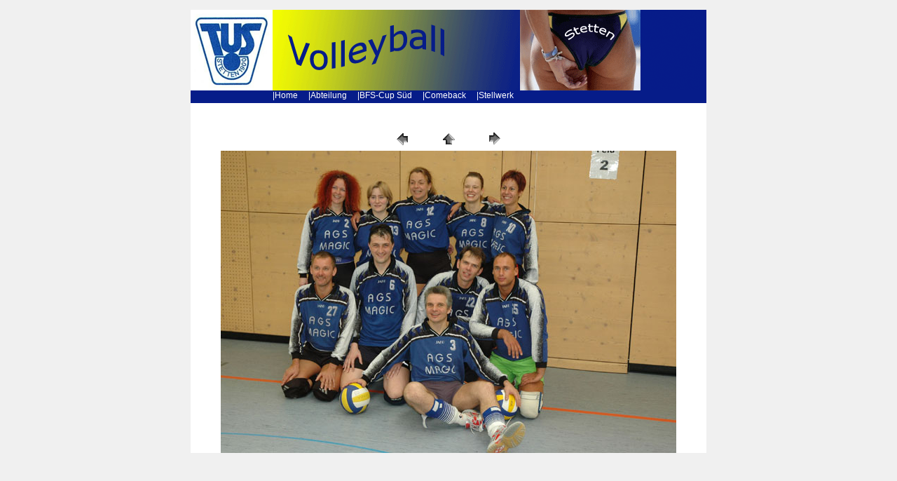

--- FILE ---
content_type: text/html
request_url: https://tus-loerrach-stetten-volleyball.de/bfsgallerie/wintersbuck1809/pages/DSC_0819.html
body_size: 874
content:
<HTML>
	<HEAD>
		<TITLE>Bildergalerie BFS-Cup Süd 2005, Lörrach</TITLE>
		<META http-equiv="Content-Type" content="text/html; charset=iso-8859-1">
	<link href="/tus.css" rel="stylesheet" type="text/css">
	</HEAD>

<body text="#9a9ac4" >
<body text="#9a9ac4" >
<table width="100%" border="0" align="center" height="100%">
  <tr>
    <td align="center" valign="top"> 
      <table width="100%" border="0">
        <tr>
          <td align="center" valign="middle"><table width="707" height="380" border="0" cellpadding="0" cellspacing="0" bgcolor="#CC3366">
            <tr>
              <td valign="top" bgcolor="#FFFFFF"><table width="707"  border="0" cellpadding="0" cellspacing="0">

                <tr>
                  <td colspan="3"><table width="707" height="337" border="0" cellpadding="0" cellspacing="0" bgcolor="#FFFFFF">
                    <tr>
                      <td height="115" colspan="2" class="titel"><img src="/Bilder/tus.gif" width="118" height="115"></td>
                      <td width="84%" class="titel"><img src="/Bilder/banner.gif" width="619" height="115"></td>
                    </tr>
                    <tr>
                      <td width="15%" bgcolor="#061C89">&nbsp;</td>
                      <td width="92%" align="left" valign="top" bgcolor="#061C89"><p class="titel">&nbsp;</p></td>
                      <td height="12" align="left" valign="top" bgcolor="#061C89" class="navi">|<a href="/index.html">Home</a>&nbsp;&nbsp;&nbsp;&nbsp;&nbsp;|<a href="/abteilung.html">Abteilung</a>&nbsp;&nbsp;&nbsp;&nbsp;&nbsp;|<a href="/bfscup.html">BFS-Cup S&uuml;d</a>&nbsp;&nbsp;&nbsp;&nbsp;&nbsp;|<a href="/comeback.html">Comeback</a>&nbsp;&nbsp;&nbsp;&nbsp;&nbsp;|<a href="/stellwerk.html">Stellwerk</a></td>
                    </tr>
                    <tr>
                      <td colspan="3" bgcolor="#FFFFFF"><P>&nbsp;</P>                        <div align=center>
					    <TABLE border="0" cellpadding="0" cellspacing="2" width="200">
					    <TR>
						  <TD width="80" align="center"><A href="DSC_0818.html" ><IMG src="../images/previous.gif" height="30" width="30" border="0" alt="Previous"></A></TD>
							  <TD width="80" align="center"><A href="../index.html" ><IMG src="../images/home.gif" height="30" width="30" border="0" alt="Home"></A></TD>
							  <TD width="80" align="center"><A href="DSC_0820.html" ><IMG src="../images/next.gif" height="30" width="30" border="0" alt="Next"></A></TD>
							  </TR>
						  </TABLE>
					      </div></td>
                      </tr>
                    <tr>
                      <td colspan="3" bgcolor="#FFFFFF">
					  <P>                      					  <div align=center>
					    <TABLE cellspacing=10 cellpadding=0 border=0>
					    <IMG src="../images/DSC_0819.jpg"  border="0" alt="DSC_0819">
					    </TABLE>
					    </div>					  </P>					  </td>
                      </tr>
                    <tr valign="bottom">
                      <td colspan="3"></td>
                    </tr>
                  </table></td>
                  </tr>

              </table></td>
            </tr>
          </table></td>
        </tr>
    </table>    </td>
  </tr>
</table>
</body>
</HTML>

--- FILE ---
content_type: text/css
request_url: https://tus-loerrach-stetten-volleyball.de/tus.css
body_size: 1016
content:
a:link {
	color: #FFFFFF;
    text-decoration:none
}
a:visited {
	color: #FFFFFF;
    text-decoration:none
}
a:hover {
	color: #FFFF00;
    text-decoration:none
}
a:active {
	color: #FFFFFF;
    text-decoration:none
}
a.dunkel:link {
	color: #333333;
    text-decoration:none
}
a.dunkel:visited {
	color: #333333;
    text-decoration:none
}
a.dunkel:hover {
	color: #061C89;
    text-decoration:none
}
a.dunkel:active {
	color: #333333;
    text-decoration:none
}
.titel {
	font-family: Verdana, Arial, Helvetica, sans-serif;
	font-size: 16px;
	color: #333333;
}
body {
	background-color: #F0F0F0;
}
.navi {
	font-family: Verdana, Arial, Helvetica, sans-serif;
	font-size: 12px;
	color: #FFFFFF;
}
.navidunkel {
	font-family: Verdana, Arial, Helvetica, sans-serif;
	font-size: 14px;
	color: #333333;
}
.Stil1 {font-size: 14px}
.Stil2 {font-family: Verdana, Arial, Helvetica, sans-serif; font-size: 14px; color: #333333; }
.Stil3 {font-family: Verdana, Arial, Helvetica, sans-serif; font-size: 12px; color: #666666; }
.Stil4 {font-family: Verdana, Arial, Helvetica, sans-serif; font-size: 14px; color: #061C89; }